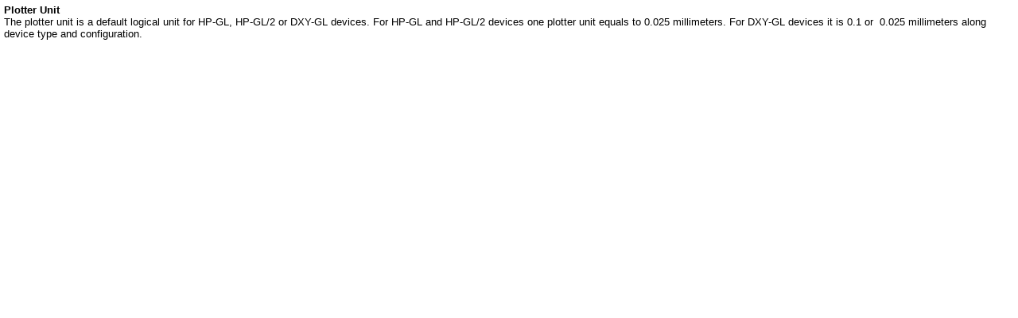

--- FILE ---
content_type: text/html
request_url: https://swplot.com/help/term_pu.htm
body_size: 495
content:
<!DOCTYPE HTML PUBLIC "-//W3C//DTD HTML 4.01 Transitional//EN">
<html>
<!-- saved from url=(0029)http://www.helpandmanual.com/ -->
<head><script type="text/javascript" src="helpman_topicinit.js"></script>
   <title>term_pu</title>
   <meta name="generator" content="Help &amp; Manual" />
   <meta name="keywords" content="" />
   <meta http-equiv="Content-Type" content="text/html; charset=UTF-8" />
   <meta http-equiv="Content-Style-Type" content="text/css" />
   <link type="text/css" href="default.css" rel="stylesheet" />
</head>
<body style="margin: 0px 0px 0px 0px; background: #FFFFFF;">



<!-- Placeholder for topic body. -->
<table width="100%" border="0" cellspacing="0" cellpadding="5"><tr valign="top"><td align="left">
<p><span style="font-weight: bold;">Plotter Unit</span></p>
<p>The plotter unit is a default logical unit for HP-GL, HP-GL/2 or DXY-GL devices. For HP-GL and HP-GL/2 devices one plotter unit equals to 0.025 millimeters. For DXY-GL devices it is 0.1 or &nbsp;0.025 millimeters along device type and configuration.</p>

</td></tr></table>

</body>
</html>
